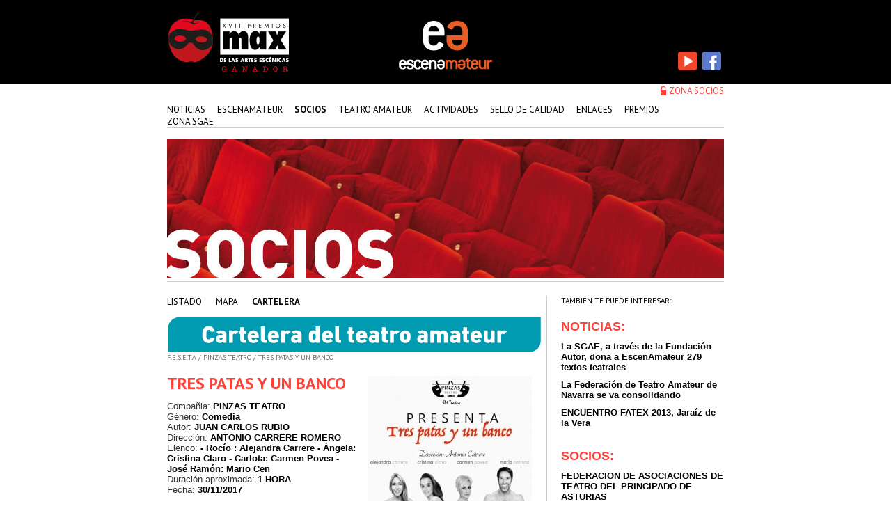

--- FILE ---
content_type: text/html; charset=UTF-8
request_url: http://www.escenamateur.org/socios_cartelera_ficha.php?idObra=1749
body_size: 5081
content:
<!DOCTYPE html PUBLIC "-//W3C//DTD XHTML 1.0 Transitional//EN" "http://www.w3.org/TR/xhtml1/DTD/xhtml1-transitional.dtd">
<html xmlns="http://www.w3.org/1999/xhtml">
<head>
<meta http-equiv="Content-Type" content="text/html; charset=utf-8" />
<meta name="DC.Title" content="Escenamateur, confederación estatal de Teatro Amateur" />
<meta http-equiv="title" content="Escenamateur, confederación estatal de Teatro Amateur" />
<meta name="DC.Description" content="La web oficial del teatro amateur, encuentra toda la información sobre teatro aficionado." />
<meta http-equiv="description" content="La web oficial del teatro amateur, encuentra toda la información sobre teatro aficionado." />
<meta name="keywords" content="Cartelera del teatro amateur, biblioteca virtual, agenda de actividades, sello de calidad de festivales, listado de socios, federaciones y grupos, junta directiva, estatutos, registro de la asociación, encuentros, festivales, cursos, representaciones, enlaces de interés, textos teatrales, FETEAS (Federación de Grupos de Teatro Amateur del Principado de Asturias), FETEACAN (Federación de Grupos de Teatro Aficionado de Cantabria), FETAM (Federación de Teatro Aficionado de Madrid), FETEAFICAMAN (Federación de Teatro Amateur de Castilla la Mancha), FATEX (Federación de Asociaciones de Teatro de Extremadura), NAFARROAKO AMATEUR ANTZERKIA FEDERAZIOA (Federación Teatro Amateur de Navarra)" />
<title>Escenamateur :: TRES PATAS Y UN BANCO</title>
<link href="css/principal.css" rel="stylesheet" type="text/css" />
<link href='http://fonts.googleapis.com/css?family=PT+Sans:400,700' rel='stylesheet' type='text/css' />
<link href="css/submenu.css" rel="stylesheet" type="text/css" />

                                  <link href="css/formulario.css" rel="stylesheet" type="text/css" />

                                  <link href="css/socios_miniaturas.css" rel="stylesheet" type="text/css" />

                                  <link href="css/consultas_horizontal.css" rel="stylesheet" type="text/css" />

                                  <link href="css/fichas.css" rel="stylesheet" type="text/css" />

                                  <link href="css/bloque_interes.css" rel="stylesheet" type="text/css" /> 
<link rel="shortcut icon" type="image/x-icon" href="http://www.escenamateur.org/favicon.ico" />

    <script src="js/jquery-1.6.4.min.js" type="text/javascript"></script>

</head> 
<body>
   <div id="contenedor">
    <div id="cabecero">
          <div class="redes_sociales_cab">
              <div class="red_cab"><a href="https://www.youtube.com/user/escenamateurES" target="_blank"> <img src="img/ico_youtube_off.png" alt="youtube" title="youtube" id="ico_youtube"  border="0"/> </a> </div>
              <div class="red_cab"><a href=" https://www.facebook.com/escenamateur.federacionteatro?fref=ts" target="_blank"> <img src="img/ico_facebook_off.png" alt="facebook" title="facebook" id="ico_facebook"  border="0"/> </a> </div>
            
        </div><!--fin redes sociales cab-->
        <div class="premio_max"> <img src="img/logo_premio_max.png" alt="premio max" title="premio max"  border="0"/> </div>  
	<div id="logo">
            <h1>
                <a href="index.php" accesskey="1">
                    <img src="img/logo_escena_amateur.gif" alt="escenamateur" title="escenamateur"  border="0"/> 
                    <span class="mensaje_logo">escenamateur</span>
                </a>
            </h1>
	</div><!--fin logo-->
      
        <div class="clear_sin"></div>
        <div id="socios">
            <img src="img/ico_candado.png" alt="SOCIOS" width="10" height="15" align="top" />
                            <a href="login.php"> zona socios </a>
                    </div>	
	<div class="clear_sin"></div>
	<ul class="menu">
            <li><a href="noticias_resultados.php" accesskey="1" title="Tecla de acceso 1" >Noticias</a></li>
            <li><a href="escenamateur_que_es.php"                           >Escenamateur </a></li>
            <li><a href="socios.php"                                         class="marcado" >Socios</a></li>
            <li><a href="teatro_biblioteca.php"                             >teatro amateur</a></li>
            <li><a href="actividades.php"                                   >actividades</a></li>
            <li><a href="sello_calidad.php"                                 >sello de calidad</a></li>
            <li><a href="teatro_enlaces.php"                                 >enlaces</a></li>
            <li><a href="premios.php" >premios </a></li> 
            <li><a href="sgae.php" >zona sgae </a></li> 
	</ul>	
       <div class="clear_sin"></div>
    </div>  <!--fin_cabecero-->
    <div class="clear_sin"></div>
    <div id="contenido"><div id="cabecero_titular"><img src="img/cabeceros/cabecero_socios.jpg" alt="Teatro" width="800" height="200"  title="teatro"/></div><div  id="bloque_interes" class="columna_derecha">
    <div class="interes">TAMBIEN TE PUEDE INTERESAR:</div>			
    <div class="areas_columna">
        <div class="tit_areas_columna">
            noticias:
        </div><!--fin areas columna-->
        <ul class="noticias_area">
             
                <li><a href="noticias_ficha.php?idNoticia=12">La SGAE, a través de la Fundación Autor, dona a EscenAmateur 279 textos teatrales</a> </li>
             
                <li><a href="noticias_ficha.php?idNoticia=13">La Federación de Teatro Amateur de Navarra se va consolidando</a> </li>
             
                <li><a href="noticias_ficha.php?idNoticia=15">ENCUENTRO FATEX 2013, Jaraíz de la Vera</a> </li>
                    </ul>
    </div>
    <!--fin areas columna-->
    <div class="areas_columna">
        <div class="tit_areas_columna">
            Socios:
        </div>
        <!--fin areas columna-->
        <ul class="noticias_area">
             
                <li><a href="ficha_socio.php?idSocio=18">FEDERACION DE ASOCIACIONES DE TEATRO DEL PRINCIPADO DE ASTURIAS</a> </li>
             
                <li><a href="ficha_socio.php?idSocio=19">ASOCIACIÓN TEATRAL KUMEN</a> </li>
             
                <li><a href="ficha_socio.php?idSocio=31">ASOCIACION GRUPO DE TEATRO CONTRASTE</a> </li>
            
        </ul>
    </div>
    <!--fin areas columna-->
    <div class="areas_columna">
        <div class="tit_areas_columna">
            cartelera:
        </div>
        <!--fin areas columna-->
        <ul class="noticias_area">

             
                <li><a href="socios_cartelera_ficha.php?idObra=8">Anfitrión 2.11</a> </li>
             
                <li><a href="socios_cartelera_ficha.php?idObra=12">Majestrix contra Quasimodo</a> </li>
             
                <li><a href="socios_cartelera_ficha.php?idObra=15">La Trama</a> </li>
            
        </ul>
    </div>
    <!--fin areas columna-->
</div>
<!--fin  bloque interes  fin columna derecha-->
<div class="columna_535"><ul class="submenu">
    <li><a href="socios.php" >listado </a></li>
    <li><a href="socios_mapa.php" >mapa </a></li>
    <li><a href="socios_cartelera.php"  class="marcado" >cartelera </a></li>
</ul>     <!--fin submenu-->
<div class="clear_sin"></div><img src="img/socios/titular_cartelera.gif" alt="biblioteca" width="537" height="52" /><div class="miga_cartelera"><a href='ficha_socio.php?idSocio=750'>F.E.S.E.T.A</a> / <a href='ficha_socio.php?idSocio=1273'>PINZAS TEATRO</a> / TRES PATAS Y UN BANCO</div><div id="columna_237">    <img src="fotos/obras/g_2j7fhb11ty.jpg" alt="TRES PATAS Y UN BANCO" class="margen_imagen" title="TRES PATAS Y UN BANCO" border="0" width="236" />

    
        

</div><div id="columna_izq"><div class="titular_ficha">TRES PATAS Y UN BANCO</div>		
<div id="conpania">Compa&ntilde;ia: <strong class="negro_negrita">PINZAS TEATRO</strong></div>		
<div id="genero">G&eacute;nero: <strong class="negro_negrita">Comedia</strong></div>
<div id="autor">Autor: <strong class="negro_negrita">JUAN CARLOS RUBIO</strong></div>		
<div class="direccion">Direcci&oacute;n: <span class="negro_negrita">ANTONIO CARRERE ROMERO</span></div>
<div class="elenco">Elenco: <span class="negro_negrita">-	Rocío : Alejandra Carrere -	Ángela: Cristina Claro -	Carlota: Carmen Povea -	José Ramón: Mario Cen</span></div>	
<div class="duracion">Duraci&oacute;n aproximada: <span class="negro_negrita">1 HORA</span></div>
<div class="fecha_estreno">Fecha: <span class="negro_negrita">30/11/2017</span></div>			
<div id="sinopsis" class="separacion_20"><span class="negro_negrita">Sinopsis:</span><br />
    <p class="Cuerpo">Roc&iacute;o, &Aacute;ngela y Carlota no se han visto en las &uacute;ltimas tres d&eacute;cadas, exactamente desde que terminaron sus estudios. Amigas inseparables hasta ese momento, el devenir de sus vidas las llev&oacute; a diferentes puntos. Pero a estas alturas del partido tienen una certeza com&uacute;n: a punto de cumplir cincuenta est&aacute;n m&aacute;s solas que la una&hellip;</p>
<p class="Cuerpo">Durante una larga noche, intentar&aacute;n encontrar soluci&oacute;n a esa soledad y frustraci&oacute;n latente. Y es que ninguna de ellas vio cumplido su sue&ntilde;o de ser madre. Demasiado tarde ya&hellip; &iquest;o quiz&aacute; no? &iquest;Y si encuentran al hombre ideal? &iquest;Y si ese hombre las embaraza a las tres? &iquest;Y si forman una aut&eacute;ntica familia?</p>
<p class="Cuerpo">Localizado el esp&eacute;cimen so&ntilde;ado, s&oacute;lo les resta plantearle la gran pregunta: &ldquo;&iquest;Te importar&iacute;a prestarnos tres espermatozoides&hellip;?&rdquo;</p>
</div><!--fin sinopsis--></div><div class="clear_sin"></div>
<div id="contacto_ficha">
    <div class="izq_cont">Contacto:</div>
    <div class="dcha_cont">ANTONIO CARRERE ROMERO<br />
        655074535
        <br />
        acarosevilla@gmail.com		
    </div>
    <div class="clear_sin"></div>
</div><!--fin contacto-->

<div id="zona_compartir_info"  >
    <div class="compartir">compartir:<br />
        <a href="rss.php" target="_blank"><img src="img/calidad/feed.png" alt="rss" width="24" height="24" title="rss" border="0" /></a>
        
            <script type="text/javascript">
                function fbs_click() {u=location.href;t=document.title;window.open('http://www.facebook.com/sharer.php?u='+encodeURIComponent(u)+'&t='+encodeURIComponent(t),'sharer','toolbar=0,status=0,width=626,height=436');return false;}
            </script>
        
        <a href="http://www.facebook.com/share.php?u=<url>" onclick="return fbs_click()" target="_blank"><img src="img/calidad/facebook.png" alt="facebook" title="facebook" border="0" /></a>
        <a href="http://twitter.com/home?status=TWEET" target="_blank"><img src="img/calidad/twitter.png" alt="twitter" title="twitter" border="0" /></a>			 
    </div>


    <div class="info_ficha">
        <br /><br />
                    <a href="http://www.facebook.com/pinzas.teatro" target="_blank">+ INFORMACI&Oacute;N</a>
            </div>
    <div class="clear_sin"></div>
</div><!--fin zona comparatir info-->
    <a href="actividades.php?idObra=1749&cartelera=1"><img src="img/boton_consulta_repre.gif" alt="Consultar representaciones" title="Consultar representaciones"  border="0" class="consulta_repre" /></a>
<div class="bloque_miniatura_cartelera">
    	  
                        <div class="caja_miniaturas_cartelera">
                                    <div class="imagen_cartel">
                        <div align="center">
                            <a href="socios_cartelera_ficha.php?idObra=1748">
                                <img src="fotos/obras/x_v9d77jdygg.jpg" alt="POR LAS MUJERES" title="POR LAS MUJERES" border="0" />
                            </a>
                        </div>
                    </div>
                                <div class="titulo_cartel_miniartura">
                    <a href="socios_cartelera_ficha.php?idObra=1748">POR LAS MUJERES</a>
                </div>
                <div class="autor_miniatura">HUGO DANIEL MARCOS</div>
                <div class="clear_sin"></div>
            </div>    <!--fin cajas-->
                    
                    
                
    <div class="clear_sin"></div>
</div><!--fin bloque miniatura_cartelera-->
<div class="clear_sin"></div></div><div id="zona_consultas_horizontal">
    <div class="zona_izq">
        <div class="titular_consultas">consultas recomendadas: </div>
        <div class="banners" ><a href="teatro_biblioteca.php" id="biblioteca"></a></div>
        <div class="banners"><a href="socios_cartelera.php" id="cartelera"></a></div>
        <div class="banners"><a href="actividades.php" id="agenda"></a></div> 
        <div class="banners"><a href="sgae.php" id="sgae"></a></div> 

        <!-- <div class="banners"><a href="#" id="formacion"></a></div> -->
        <div class="banners"><a href="circuitos_escenamateur.php" id="circuito"></a></div>
        <div class="banners"><a href="sello_calidad.php" id="calidad"></a></div> 
        <div class="banners"><a href="premios.php" id="max"></a></div>
        <div class="banners"><a href="http://www.libreriayorick.com/teatro" target="_blank" id="yorick"></a></div>

        <div class="banners"><a href="https://www.fundacioncocacola.com/premiosbuero/inicio" target="_blank" id="buero"></a></div>
        <div class="banners"><a href="festival_festivals.php" id="festival_festivales"></a></div>
        <div style="clear: both;"></div>
    </div>
    <div class="zona_drc">
        <div class="banners"><a href="teatro_internacional.php" id="centro_nacional"></a></div>
    </div>
</div>        <!--fin zona consultas-->
 
<script type='text/javascript'> 
$(document).ready(function(){

    //--------------------------------------------------------------
    // con este código tenemos el hover de los botones
    //--------------------------------------------------------------
    $("#biblioteca").hover(
         function() { $(this).css('background-position', 'center bottom');},
         function() { $(this).css('background-position', 'center top');}
    );  
    
    $("#calidad").hover(
         function() { $(this).css('background-position', 'center bottom');},
         function() { $(this).css('background-position', 'center top');}
    );  
        
    $("#cartelera").hover(
         function() { $(this).css('background-position', 'center bottom');},
         function() { $(this).css('background-position', 'center top');}
    ); 
    
    $("#agenda").hover(
         function() { $(this).css('background-position', 'center bottom');},
         function() { $(this).css('background-position', 'center top');}
    ); 
        
    $("#sgae").hover(
         function() { $(this).css('background-position', 'center bottom');},
         function() { $(this).css('background-position', 'center top');}
    );  
        
    $("#formacion").hover(
         function() { $(this).css('background-position', 'center bottom');},
         function() { $(this).css('background-position', 'center top');}
    );  
        
    $("#circuito").hover(
         function() { $(this).css('background-position', 'center bottom');},
         function() { $(this).css('background-position', 'center top');}
    );   
        
    $("#max").hover(
         function() { $(this).css('background-position', 'center bottom');},
         function() { $(this).css('background-position', 'center top');}
    );
    $("#yorick").hover(
         function() { $(this).css('background-position', 'center bottom');},
         function() { $(this).css('background-position', 'center top');}
    );
    
    $("#buero").hover(
         function() { $(this).css('background-position', 'center bottom');},
         function() { $(this).css('background-position', 'center top');}
    ); 
    
    $("#festival_festivales").hover(
         function() { $(this).css('background-position', 'center bottom');},
         function() { $(this).css('background-position', 'center top');}
    ); 
    
});
</script>


<div class="clear_sin"></div>
</div>	  <!--fin contenido -->
<div id="pie_blanco">		
    <div class="datos_pie_izq_escena"><strong>escenamateur</strong></div>
    <div class="datos_pie_direccion_mail">
        C/ Pintado Fe, 11. 33930 langreo asturias<br />
        <a href="mailto:presidencia@escenamateur.org">  <strong>presidencia@escenamateur.org</strong></a>
    </div><!--fin datos pie direccion mail-->	             
    <div class="submenu_pie">
        <div class="politica"><a href="politica_privacidad.php">pol&iacute;tica de privacidad</a> | <a href="politica_cookies.php">pol&iacute;tica de cookies</a> | <a href="aviso_legal.php">aviso legal </a></div>
        <div id="firma">dise&ntilde;o: <a href="http://www.thinkmail.es/" target="_blank">THINK dise&ntilde;o, comunicaci&oacute;n &amp; +</a> programaci&oacute;n: <a href="http://www.ticmedia.es" target="_blank">ticmedia.es</a></div><!--fin firma-->
    </div><!--fin submenu-->		
    <div class="clear_sin"></div>
</div>	  <!--fin pie_blanco-->  
</div> <!--fin contenedor-->
<div id="fondo_pie_negro">
    <div id="pie_negro">

        <div id="miembro">
            MIEMBRO DE:<br />
            <img src="img/logo_cifta.png" alt="CIFTA" title="CIFTA" border="0" />
            <a href="http://www.aitaiata.org/rgr/" target="_blank" class="aita"><img src="img/aita_logo.png" alt="AITA" title="AITA" border="0" width="200"/></a>


        </div><!--fin miembro-->
        <div id="colabora">
            colaboran:<br />

            <a href="http://www.sgae.es/" target="_blank"><img src="img/logo_sgae.png" alt="sgae" title="sgae" border="0" /></a>
            <a href="http://www.sgae.es/clientes/escoge-tu-licencia/teatro-y-danza/solicitud-de-autorizacion-para-companias-de-aficionados/" target="_blank"><img src="img/logo_sgartes.png" alt="sg artes" width="108" height="66" title="sg artes" border="0" /></a>
            <a href="http://www.femp.es" target="_blank"><img src="img/logo_femp.png" alt="femp" title="femp" border="0" /></a>

        </div>    <!--fin colabora-->

        <div class="clear_sin"></div>
    </div>  <!--fin pie negro-->
</div><!--fin fondo pie negro-->
<div class="subvencion">
    <img src="/img/Nuevo-footer-escenamateur.png" alt="Financiado por la Union Europea" title="Financiado por la Union Europea" border="0" width="800"  />
</div>

<script type="text/javascript">
    $(document).ready(function() {
        //logos cabecero
        $("#ico_youtube").hover(
                function() {
                    $(this).attr('src', 'img/ico_youtube_on.png');
                },
                function() {
                    $(this).attr('src', 'img/ico_youtube_off.png');
                }
        );

        $("#ico_facebook").hover(
                function() {
                    $(this).attr('src', 'img/ico_facebook_on.png');
                },
                function() {
                    $(this).attr('src', 'img/ico_facebook_off.png');
                }
        );
    });
</script>

</body>
</html>

--- FILE ---
content_type: text/css
request_url: http://www.escenamateur.org/css/principal.css
body_size: 1667
content:
/* CSS Document */
@font-face {  
font-family: "TradeGothic";  
src: url(fonts/TRADEGOT.TTF) format("truetype");  
 }  


body {
	margin: 0px;
	background-image: url(../img/fondo_negro.gif);
	background-repeat: repeat-x;
	background-position: center top;
	font-family: Arial, Helvetica, sans-serif;
	font-size: 13px;
	color: #333333;
}
p {
	padding-top: 10px;
	padding-bottom: 10px;
}

* {
	margin: 0px;
	padding: 0px;
}


#contenedor {
	width: 800px;
	margin-top: 0px;
	margin-right: auto;
	margin-left: auto;
}
#contenido {
	padding-top: 15px;
	padding-bottom: 10px;
}

#cabecero {
	border-bottom-width: 1px;
	border-bottom-style: solid;
	border-bottom-color: #CCCCCC;
}
#cabecero_titular {
	height: 200px;
	padding-bottom: 5px;
	border-bottom-width: 1px;
	border-bottom-style: solid;
	border-bottom-color: #CCCCCC;
	margin-bottom: 20px;
}

.redes_sociales_cab{
    
    float: right;
    width: 70px;
    padding-top: 70px;
    
}
.red_cab{ padding: 4px; float: left;}

ul {
	margin: 0px;
}
.menu {
	font-family: 'PT Sans', sans-serif;
	text-transform: uppercase;
	list-style-type: none;
	text-decoration: none;
	display: block;		
	font-size: 13px;
	margin: 0px;
	padding: 0px;
}
#socios {
	font-family: 'PT Sans', sans-serif;
        padding-bottom: 10px;
         padding-top: 5px;
	color: #FD4239;
	font-size: 13px;
	text-transform: uppercase;
	text-align: right;
	float: right;
	/*width: 105px;*/
}
#socios a {
	color: #FD4239;
	text-decoration: none;
}
#socios a:hover {
	color: #000000;
}



.menu  li {
	float: left;
	padding-right: 17px;
	color: #333333;
	text-decoration: none;
	margin: 0px;
	display: block;
}
.menu a {
	color: #000000;
	text-decoration: none;
	display: block;
}
.menu a:hover {
	color: #FD4239;
	text-decoration: none;
}
.marcado {
	font-weight: bold;
	color: #000000;
}


.premio_max{
    float: left;
    padding-top: 5px;
    
    
}

#logo  {
	width: 168px;
	margin-top: 0px;
	margin-right: auto;
	margin-bottom: 0px;
	margin-left: auto;
	 padding-top: 20px;
	padding-bottom: 10px;
}
#logo h1 {
	margin-top: 0px;
	margin-bottom: 0px;
}



h1 {
	margin: 0px;
}

.mensaje_logo  {
	margin-left:-4000px;
	position:absolute;
	top:0;	
	z-index:-100;
}


a{
	outline-style:none;	
}

.clear_sin {
	clear: both;
}


#firma {
	font-size: 12px;
	color: #999999;
	text-align: right;
	text-decoration: none;
	float: right;
	width: 50%;
	line-height: 16px;
}
#pie_blanco {
	margin-top: 10px;
	margin-right: 0px;
	margin-bottom: 10px;
	margin-left: 0px;
	padding-top: 5px;
	padding-bottom: 5px;
	border-top-width: 1px;
	border-bottom-width: 1px;
	border-top-style: solid;
	border-bottom-style: solid;
	border-top-color: #CCCCCC;
	border-bottom-color: #CCCCCC;
	color: #000000;
}

#pie_blanco a:hover {
	color: #fd4239;
}
#pie_blanco .submenu_pie {
	clear: both;
	width: 100%;
	padding-top: 30px;
}
 .submenu_pie a {
	color: #666666;
	text-decoration: none;
}
.submenu_pie .politica {
	float: left;
	width: 50%;
}


.datos_pie_izq a {
	color: #000000;
	text-decoration: none;
}

.datos_pie_izq {
	float: left;
	width: 50%;
	line-height: 16px;
}

#firma a {
	color: #999999;
	text-decoration: none;
}
#firma a:hover {
	text-decoration: none;
}
#fondo_pie_negro {
	background-color: #000000;
}
#pie_negro {
	font-family: 'PT Sans', sans-serif;
	width: 1000px;
	margin-top: 0px;
	margin-right: auto;
	margin-bottom: 0px;
	margin-left: auto;
	padding-top: 20px;
	padding-bottom: 50px;
	font-size: 10px;
	color: #FFFFFF;
	text-transform: uppercase;
}
.datos_pie_izq_escena {
	float: left;
	width: 13%;
}
.datos_pie_direccion_mail {
	float: right;
	width: 85%;
	padding-right: 5px;
}
.datos_pie_direccion_mail  a {
	color: #000000;
	text-decoration: none;
}



#pie_negro img {
	margin: 0px;
	padding-right: 7px;
	padding-left: 0px;
	padding-top: 10px;
}
#colabora {
	float: left;
}
#miembro {
	float: right;
        padding-left: 50px;
}
#subvenciona {
	float: left;
}

.aita{
    float:right;
}
.columna_izq {
	float: left;
	width: 254px;
}
.margen_columna {
	margin-left: 20px;
}
.columna_derecha {
	float: right;
	width: 234px;
}
.columna_535 {
	float: left;
	width: 535px;
	margin-top: 0px;
	border-right-width: 1px;
	border-right-style: solid;
	border-right-color: #CCCCCC;
	padding-right: 10px;
}
.columna_237 {
	float: left;
	width: 237px;
	padding-left: 10px;
}

.rojo {
	color: #FD4239;
}
.rojo a {
	color: #FD4239;
	text-decoration: none;
}
.rojo a:hover {
	color: #000000;
	text-decoration: none;
}
.negro_negrita {
	font-weight: bold;
	color: #000000;
}
.columna_250_iz {
	float: left;
	width: 250px;
}
.flotar_izq {
	float: left;
}
.columna_central_izq {
	float: right;
	width: 253px;
	padding-right: 10px;
}
.flotar_dcha {

	float: right;
}
.boton {
	background-repeat: no-repeat;
	background-position: center top;
	float: right;
	height: 16px;
	width: 47px;
	border-top-style: none;
	border-right-style: none;
	border-bottom-style: none;
	border-left-style: none;
        background-color:#FFFFFF;
}

.bot_enviar {
	background-image: url(../img/escenamateur/boton_enviar.gif);
        cursor: pointer;
}
.boton_buscar {
	background-image: url(../img/teatro/buscar.gif);
        cursor: pointer;
}

.zona_boton {
	clear: both;
	width: 100%;
	padding-top: 5px;
	padding-bottom: 10px;
}

.compartir {
	font-size: 11px;
	text-transform: uppercase;
	float: left;
	width: 50%;
}
#zona_compartir_info {
	font-family: 'PT Sans', sans-serif;
	color: #000000;
	padding-top: 10px;
	padding-bottom: 10px;
	font-size: 11px;
}
.compartir img {
	padding-top: 5px;
	padding-right: 2px;
}
.info_ficha {
	text-align: right;
}
.info_ficha a {
	color: #000000;
	text-decoration: none;
}
.info_ficha a:hover {
	color: #FD4239;
	text-decoration: none;
}
.boton_solicitar {
	background-image: url(../img/teatro/solicitar.gif);
	width: 67px!important;
}
.miga_resultado {
	padding-top: 5px;
	padding-bottom: 5px;
}
.columna_derecha_index {

	float: right;
	width: 254px;
}

.pijama_impar { background-color: #f0f0f0; }
.pijama_par{ } 

.tabla_grupos th {background-color: #999999; color: #ffffff; text-align:left; padding-top: 6px; padding-bottom: 6px;}
.tabla_grupos .alto {padding-top: 6px; padding-bottom: 6px; padding-left: 4px;}
.consulta_repre {
	padding-bottom: 20px;
	padding-top: 5px;
}


.subvencion {
	width: 800px;
	margin-top:30px;
	margin-bottom: 30px;
	margin-right: auto;
	margin-left: auto;
	
}
.subvencion .izq{ width: 50%; float: left; margin-top: 15px;}
.subvencion .dcha{ width: 50%; float: right; 	margin-bottom: 30px;}

--- FILE ---
content_type: text/css
request_url: http://www.escenamateur.org/css/submenu.css
body_size: 328
content:
/* CSS Document */

.submenu {
	font-family: 'PT Sans', sans-serif;
	text-transform: uppercase;
	list-style-type: none;
	text-decoration: none;
	display: block;
	font-size: 13px;
	margin: 0px;
	clear: both;
	width: 100%;
	padding-top: 0px;
	padding-right: 0px;
	padding-bottom: 30px;
	padding-left: 0px;
}
/*#contenido {
	text-align: justify;
}*/

.submenu  li {
	float: left;
	padding-right: 20px;
	color: #333333;
	text-decoration: none;
	margin: 0px;
	display: block;
}
.submenu a {
	color: #000000;
	text-decoration: none;
	display: block;
}
.submenu a:hover {
	color: #FD4239;
	text-decoration: none;
}
.marcado {
	font-weight: bold;
	color: #000000;
}


--- FILE ---
content_type: text/css
request_url: http://www.escenamateur.org/css/formulario.css
body_size: 629
content:
.fila_form {
	font-family: 'PT Sans', sans-serif;
	font-size: 11px;
	color: #000000;
	padding-top: 8px;
	padding-bottom: 8px;
}
.fila_enunciado {
	font-family: 'PT Sans', sans-serif;
	font-size: 11px;
	color: #000000;
	padding-top: 20px;
	padding-bottom: 10px;
}


.fila_form label {
	text-transform: uppercase;
	float: left;
	width: 20%;
	text-align: right;
	padding-right: 10px;
}
.caja_texto_general {
	font-size: 12px;
	float: right;
	width: 77%;
	border: 1px solid #CCCCCC;
}

.caja_texto_grande {
    border: 1px solid #CCCCCC;
    font-size: 12px;
    width: 77%;
    float: right;
}

.caja_texto_media {
	font-size: 12px;
	float: left;
	width: 45%;
	border: 1px solid #CCCCCC;
}

.caja_texto_peque {
	font-size: 12px;	
	width: 50px;
	border: 1px solid #CCCCCC;
}

.radio_boton {
	margin-right: 20px;
}
.boton_solicitar {
	background-image: url(../img/teatro/solicitar.gif);
	width: 67px!important;
        cursor: pointer;
}
.boton_enviar {
	background-image: url(../img/escenamateur/boton_enviar.gif);
        cursor: pointer;	
}

#espera_formulario{
    text-align: center;
}

/*clases para la validacion */
input.error { border: 1px dotted red; }
textarea.error { border: 1px dotted red; }
div.container {
    border: 1px solid red;
    width: 94%;    
    font-family: "Trebuchet MS", Verdana;
    font-size: 12px;
    margin-bottom: 10px;
    padding-left: 10px;
}
div.container ol li {
	list-style-type: none;
	color: #666666;
}
.aviso_recibido{
	color: #FF0000;	
}
div.container { display: none }
.container label.error {
	display: inline;
}
/*---------------------------------------------*/

--- FILE ---
content_type: text/css
request_url: http://www.escenamateur.org/css/socios_miniaturas.css
body_size: 329
content:
.bloque_miniatura_cartelera {
	padding-top: 20px;
	padding-bottom: 20px;
	clear: both;
	width: 100%;
}
.bloque_miniatura_cartelera img {
	text-align: center;
}

.imagen_cartel {
	margin-right: auto;
	margin-left: auto;
	clear: both;
	height: 100px;
}
.titulo_cartel_miniartura {
    font-size: 11px;
    text-align: center;
    font-weight: bold;
    text-transform: uppercase;
    color: #000000;
    padding-top: 5px;
    padding-bottom: 3px;
}

.titulo_cartel_miniartura a{	
    text-decoration: none;
    color: #000000;
}

.titulo_cartel_miniartura a:hover{	
    text-decoration: underline;    
}

.caja_miniaturas_cartelera {
	float: left;
	width: 142px;
	padding-top: 10px;
	padding-bottom: 10px;
	padding-right: 5px;
}
.autor_miniatura {
	font-size: 10px;
	color: #000000;
	text-align: center;
}


--- FILE ---
content_type: text/css
request_url: http://www.escenamateur.org/css/consultas_horizontal.css
body_size: 521
content:
.titular_consultas {
	font-family: 'PT Sans', sans-serif;
	font-size: 11px;
	text-transform: uppercase;
	color: #000000;
	width: 100%;
	padding-bottom: 10px;
}
.banners a{
	background-repeat: no-repeat;
	background-position: center top;
	height: 120px;
	width: 131px;
	display: block;
	float: left;
	/*padding-left: 20px;*/
}
#zona_consultas_horizonal .banners {
	padding-left: 20px;	
}
#zona_consultas_horizontal {
	width: 100%;
	clear: both;
	padding-top: 20px;
}

#agenda{
    background-image: url(../img/boton_agenda.jpg);
}

#biblioteca{
    background-image: url(../img/boton_biblioteca.jpg);
}
#cartelera{
    background-image: url(../img/boton_cartelera.jpg);
}

#calidad{
    background-image: url(../img/boton_calidad.jpg);
}

#sgae{
    background-image: url(../img/boton_licencia.jpg);
}

#formacion{
    background-image: url(../img/boton_formacion.jpg);
}
#circuito{
    background-image: url(../img/boton_circuito.jpg);
}
#max{
    background-image: url(../img/boton_premios.jpg);
}

#yorick {
    background-image: url(../img/boton_yorick.jpg); 
}

#buero {
    background-image: url(../img/boton_teatro_joven.jpg); 
}

#festival_festivales {
    background-image: url(../img/boton_festival.jpg); 
}

#centro_nacional{
    background-image: url(../img/banner_aita_off.jpg); 
    height: 320px;
}

#centro_nacional:hover{
    background-image: url(../img/banner_aita_on.jpg); 
    height: 320px;
}

.zona_izq{
    float: left;
    width: 663px;
}

.zona_drc{
    float: right;
    margin-top: 25px;
}


--- FILE ---
content_type: text/css
request_url: http://www.escenamateur.org/css/fichas.css
body_size: 515
content:
.miga_cartelera {
    font-family: 'PT Sans', sans-serif;
    font-size: 10px;
    padding-bottom: 10px;
    color: #666666;
    text-transform: uppercase;
}

.miga_cartelera a{	
    color: #666666;
    text-decoration: none;
}

.miga_cartelera a:hover{	
    text-decoration: underline;
}

.columna_237 .margen_imagen {
	padding-bottom: 20px;        
}
.dcha_cont {
	float: right;
	width: 75%;
	font-weight: bold;
	color: #000000;
}
.izq_cont {
	float: left;
	width: 23%;
}
.separacion_20 {
	padding-top: 20px;
	padding-bottom: 20px;
}
.titular_ficha {
	font-family:'PT Sans', sans-serif;
	text-transform: uppercase;
	color: #FD4239;
	font-size: 24px;
	font-weight: bold;
	text-align: left;
	padding-top: 5px;
	padding-bottom: 10px;
}
.subtitular_ficha {
	font-family:'PT Sans', sans-serif;
	color: #FD4239;
	font-size: 14px;
	font-weight: normal;
	padding-top: 0px;
	padding-bottom: 10px;
	line-height: 16px;
}
.datos_contacto_ficha a {
	color: #000000;
	text-decoration: none;
}
.datos_contacto_ficha {
	color: #000000;
}

.datos_contacto_ficha a:hover {
	color: #FD4239;
	text-decoration: none;
}

#contacto_ficha{
    padding-bottom: 20px;
}

.consulta_repre {
    padding-bottom: 20px;
    padding-top: 5px;
}

/* para el bordeo de la ficha de socio */
#columna_237 {
    display: block;
    float: right;
    width: 237px;
    padding: 10px;
    border: 0px solid white;
}

#columna_237 .margen_imagen {
	padding-bottom: 20px;        
}


--- FILE ---
content_type: text/css
request_url: http://www.escenamateur.org/css/bloque_interes.css
body_size: 281
content:
/* CSS Document */

.tit_areas_columna {
	font-size: 18px;
	font-weight: bold;
	text-transform: uppercase;
	color: #FD4239;
	padding-bottom: 10px;
}
.areas_columna {
	padding-top: 20px;
}
.noticias_area {
	list-style-type: none;
	font-weight: bold;
	color: #000000;
	line-height: 15px;
}
.noticias_area li {
	padding-bottom: 10px;
}
.noticias_area a {
	color: #000000;
	text-decoration: none;
}
.noticias_area a:hover {
	color: #FD4239;
	text-decoration: none;
}
.interes {
	font-family: 'PT Sans', sans-serif;
	font-size: 11px;
	color: #000000;
}